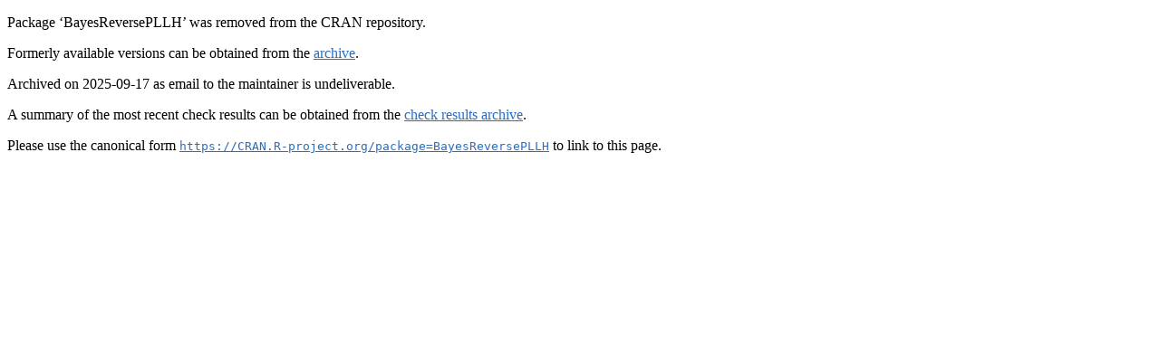

--- FILE ---
content_type: text/html
request_url: https://cran.uni-muenster.de/web/packages/BayesReversePLLH/index.html
body_size: 581
content:
<!DOCTYPE html>
<html>
<head>
<title>CRAN: Package BayesReversePLLH</title>
<link rel="canonical" href="https://CRAN.R-project.org/package=BayesReversePLLH"/>
<link rel="stylesheet" type="text/css" href="../../CRAN_web.css"/>
<meta http-equiv="Content-Type" content="text/html; charset=utf-8"/>
<meta name="viewport" content="width=device-width, initial-scale=1.0, user-scalable=yes"/>
</head>
<body>
<div class="container">
<p>Package &lsquo;BayesReversePLLH&rsquo; was removed from the CRAN repository.</p>
<p>
Formerly available versions can be obtained from the
<a href="https://CRAN.R-project.org/src/contrib/Archive/BayesReversePLLH"><span class="CRAN">archive</span></a>.
</p>
<p>
Archived on 2025-09-17 as email to the maintainer is undeliverable.
</p>
<p>A summary of the most recent check results can be obtained from the <a href="https://cran-archive.R-project.org/web/checks/2025/2025-09-17_check_results_BayesReversePLLH.html"><span class="CRAN">check results archive</span></a>.</p>
<p>Please use the canonical form
<a href="https://CRAN.R-project.org/package=BayesReversePLLH"><span class="CRAN"><samp>https://CRAN.R-project.org/package=BayesReversePLLH</samp></span></a>
to link to this page.</p>
</div>
</body>
</html>
